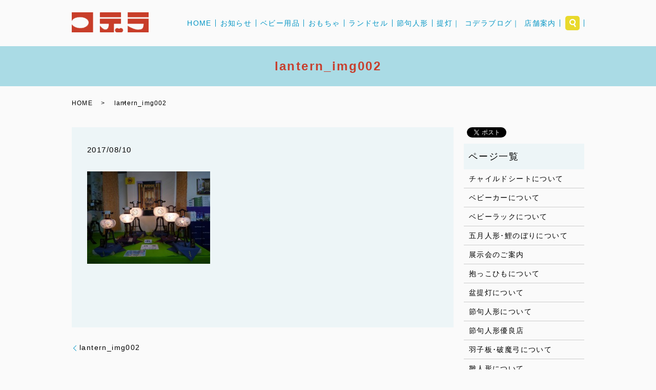

--- FILE ---
content_type: text/html; charset=UTF-8
request_url: https://www.k-kodera.com/lantern_img002
body_size: 4893
content:
  <!DOCTYPE HTML>

<html lang="ja" prefix="og: http://ogp.me/ns#">

<head>

  <meta charset="utf-8">

  <meta http-equiv="X-UA-Compatible" content="IE=edge,chrome=1">

  <meta name="viewport" content="width=device-width, initial-scale=1">

  <title>&raquo; lantern_img002</title>

  <link rel='dns-prefetch' href='//s.w.org' />
<link rel='stylesheet' id='contact-form-7-css'  href='https://www.k-kodera.com/wp-content/plugins/contact-form-7/includes/css/styles.css?ver=4.4.2' type='text/css' media='all' />
<link rel='stylesheet' id='responsive-lightbox-swipebox-css'  href='https://www.k-kodera.com/wp-content/plugins/responsive-lightbox/assets/swipebox/css/swipebox.min.css?ver=2.0.5' type='text/css' media='all' />
<script type='text/javascript' src='https://www.k-kodera.com/wp-content/themes/k-kodera.com/assets/js/vendor/jquery.min.js?ver=4.9.26'></script>
<script type='text/javascript' src='https://www.k-kodera.com/wp-content/plugins/responsive-lightbox/assets/swipebox/js/jquery.swipebox.min.js?ver=2.0.5'></script>
<script type='text/javascript' src='https://www.k-kodera.com/wp-content/plugins/responsive-lightbox/assets/infinitescroll/infinite-scroll.pkgd.min.js?ver=4.9.26'></script>
<script type='text/javascript'>
/* <![CDATA[ */
var rlArgs = {"script":"swipebox","selector":"lightbox","customEvents":"","activeGalleries":"1","animation":"1","hideCloseButtonOnMobile":"0","removeBarsOnMobile":"0","hideBars":"1","hideBarsDelay":"5000","videoMaxWidth":"1080","useSVG":"1","loopAtEnd":"0","woocommerce_gallery":"0","ajaxurl":"https:\/\/www.k-kodera.com\/wp-admin\/admin-ajax.php","nonce":"d5c9c46544"};
/* ]]> */
</script>
<script type='text/javascript' src='https://www.k-kodera.com/wp-content/plugins/responsive-lightbox/js/front.js?ver=2.0.5'></script>
<link rel='shortlink' href='https://www.k-kodera.com/?p=96' />
<script type="text/javascript">
	jQuery(document).ready(function(){
		jQuery('img[usemap]').rwdImageMaps();
	});
</script>
<style type="text/css">
	img[usemap] { max-width: 100%; height: auto; }
</style>
<link rel="icon" href="/wp-content/uploads/ddddd.png" sizes="32x32" />
<link rel="icon" href="/wp-content/uploads/ddddd.png" sizes="192x192" />
<link rel="apple-touch-icon-precomposed" href="/wp-content/uploads/ddddd.png" />
<meta name="msapplication-TileImage" content="/wp-content/uploads/ddddd.png" />

  <link rel="stylesheet" href="https://www.k-kodera.com/wp-content/themes/k-kodera.com/assets/css/main.css?1768353924">

  <script src="https://www.k-kodera.com/wp-content/themes/k-kodera.com/assets/js/vendor/respond.min.js"></script>


  <script type="application/ld+json">
  {
    "@context": "http://schema.org",
    "@type": "BreadcrumbList",
    "itemListElement":
    [
      {
        "@type": "ListItem",
        "position": 1,
        "item":
        {
          "@id": "https://www.k-kodera.com/",
          "name": "有限会社コデラ"
        }
      },
      {
        "@type": "ListItem",
        "position": 2,
        "item":
        {
          "@id": "",
          "name": ""
        }
      },
      {
        "@type": "ListItem",
        "position": 3,
        "item":
        {
          "@id": "https://www.k-kodera.com/lantern_img002/",
          "name": "lantern_img002"
        }
      }
    ]
  }
  </script>


  <script type="application/ld+json">
  {
    "@context": "http://schema.org/",
    "@type": "ToyStore",
    "name": "コデラ",
    "address": " 〒862-0967　熊本県熊本市南区流通団地1-30",
    "telephone": "096-377-2300",
    "faxNumber": "096-377-2408",
    "url": "https://www.k-kodera.com",
    "email": "kodera.toy@royal.ocn.ne.jp",
    "image": "https://www.k-kodera.com/wp-content/uploads/",
    "logo": "https://www.k-kodera.com/wp-content/uploads/logo.svg"
  }
  </script>



</head>

<body class="scrollTop">



  <div id="fb-root"></div>

  <script>(function(d, s, id) {

    var js, fjs = d.getElementsByTagName(s)[0];

    if (d.getElementById(id)) return;

    js = d.createElement(s); js.id = id;

    js.src = "//connect.facebook.net/ja_JP/sdk.js#xfbml=1&version=v2.9";

    fjs.parentNode.insertBefore(js, fjs);

  }(document, 'script', 'facebook-jssdk'));</script>



  <header>

    <section class="primary_header">

      <div class="row">

        
        <div class="title">

          
            <a href="https://www.k-kodera.com/">

              <object type="image/svg+xml" data="/wp-content/uploads/logo.svg" alt="有限会社コデラ"></object>

            </a>

          
        </div>

        <nav class="global_nav"><ul><li><a href="https://www.k-kodera.com/">HOME</a></li>
<li><a href="https://www.k-kodera.com/category/news">お知らせ</a></li>
<li><a href="https://kodera-baby.wixsite.com/main">ベビー用品</a></li>
<li><a href="https://www.k-kodera.com/toy">おもちゃ</a></li>
<li><a href="https://www.k-kodera.com/schoolbag">ランドセル</a></li>
<li><a href="https://www.k-kodera.com/%e7%af%80%e5%8f%a5%e4%ba%ba%e5%bd%a2%e3%81%ab%e3%81%a4%e3%81%84%e3%81%a6">節句人形</a></li>
<li><a href="https://www.k-kodera.com/lantern">提灯｜</a></li>
<li><a href="http://kodera.blog.jp">コデラブログ｜</a></li>
<li><a href="https://www.k-kodera.com/company">店舗案内</a></li>


              <li class="gnav_search">

                <a href="#">search</a>
  <div class="epress_search">
    <form method="get" action="https://www.k-kodera.com/">
      <input type="text" placeholder="" class="text" name="s" autocomplete="off" value="">
      <input type="submit" value="Search" class="submit">
    </form>
  </div>
  </li>

            </ul>

            <div class="menu_icon">

              <a href="#menu"><span>メニュー開閉</span></a>

            </div></nav>
      </div>

<style type="text/css">

<!--

.page-item-1972 {display:none;}

-->

</style>

    </section>

  </header>


  <main>
              <h1 class="wow" style="";>
      lantern_img002            </h1>

    
    <section class="bread_wrap">
      <div class="container gutters">
        <div class="row bread">
              <ul class="col span_12">
              <li><a href="https://www.k-kodera.com">HOME</a></li>
                      <li><a href=""></a></li>
                      <li>lantern_img002</li>
                  </ul>
          </div>
      </div>
    </section>
        <section>
      <div class="container gutters">
        <div class="row">
          <div class="col span_9 column_main">
                  <article class="row article_detail">
      <div class="article_date">
        <p>2017/08/10</p>
      </div>
      <div class="row">
              <div class="col span_12">
          <p class="attachment"><a href='/wp-content/uploads/lantern_img002.jpg' title="" data-rl_title="" class="rl-gallery-link" data-rl_caption="" data-rel="lightbox-image-bGlnaHRib3gtZ2FsbGVyeS0w" data-rl_title="" data-rl_caption=""><img width="240" height="180" src="/wp-content/uploads/lantern_img002-300x225.jpg" class="attachment-medium size-medium" alt="" srcset="https://www.k-kodera.com/wp-content/uploads/lantern_img002-300x225.jpg 300w, https://www.k-kodera.com/wp-content/uploads/lantern_img002-768x576.jpg 768w, https://www.k-kodera.com/wp-content/uploads/lantern_img002.jpg 1000w" sizes="(max-width: 240px) 100vw, 240px" /></a></p>
        </div>
            </div>
      <div class="row epress_social">
        <div class="col span_12">
                  </div>
      </div>
    </article>

    <div class='epress_pager'>
      <div class="epress_pager_prev">
        <a href="https://www.k-kodera.com/lantern_img002" rel="prev">lantern_img002</a>      </div>
      <div class="epress_pager_next">
              </div>
    </div>
                </div>
          <div class="col span_3 column_sub">
            <section>
<style>
.share_section {
  /*background: #fff;*/
}
.share_button {
  letter-spacing: -.40em;
  padding-top: 30px;
}
.share_button > * {
  letter-spacing: normal;
}
.column_sub .share_button {
  margin-top: 0;
  padding-top: 0;
}
</style>
  <div class="container share_button">
    <!-- Facebook -->
    <style media="screen">
      .share_button > * {vertical-align: bottom; margin:0 2px;}
    </style>
    <div class="fb-share-button" data-href="https://www.k-kodera.com/lantern_img002" data-layout="button" data-size="small" data-mobile-iframe="false"><a class="fb-xfbml-parse-ignore" target="_blank" href="https://www.facebook.com/sharer/sharer.php?u=http%3A%2F%2Fweb01.iflag.jp%2Fshinki%2F1704%2Fshin-limited%2Fhtml%2Findex.html&amp;src=sdkpreparse">シェア</a></div>
    <!-- Twitter -->
    <a href="https://twitter.com/share" class="twitter-share-button">Tweet</a>
    <!-- LINE -->
    <div class="line-it-button" data-lang="ja" data-type="share-a" data-url="https://www.k-kodera.com/lantern_img002" style="display: none;"></div>
  </div>
</section>
<div class="sidebar">
  <div class="widget_wrap"><p class="widget_header">ページ一覧</p>		<ul>
			<li class="page_item page-item-542"><a href="https://www.k-kodera.com/child">チャイルドシートについて</a></li>
<li class="page_item page-item-1356"><a href="https://www.k-kodera.com/babycar-2">ベビーカーについて</a></li>
<li class="page_item page-item-853"><a href="https://www.k-kodera.com/lack">ベビーラックについて</a></li>
<li class="page_item page-item-671"><a href="https://www.k-kodera.com/gogatsu">五月人形･鯉のぼりについて</a></li>
<li class="page_item page-item-1834"><a href="https://www.k-kodera.com/tenjikai">展示会のご案内</a></li>
<li class="page_item page-item-466"><a href="https://www.k-kodera.com/dakko-3">抱っこひもについて</a></li>
<li class="page_item page-item-918"><a href="https://www.k-kodera.com/bon">盆提灯について</a></li>
<li class="page_item page-item-1817"><a href="https://www.k-kodera.com/%e7%af%80%e5%8f%a5%e4%ba%ba%e5%bd%a2%e3%81%ab%e3%81%a4%e3%81%84%e3%81%a6">節句人形について</a></li>
<li class="page_item page-item-569"><a href="https://www.k-kodera.com/sekku">節句人形優良店</a></li>
<li class="page_item page-item-610"><a href="https://www.k-kodera.com/hagohama">羽子板･破魔弓について</a></li>
<li class="page_item page-item-640"><a href="https://www.k-kodera.com/hina-2">雛人形について</a></li>
<li class="page_item page-item-12"><a href="https://www.k-kodera.com/">HOME</a></li>
<li class="page_item page-item-19"><a href="https://www.k-kodera.com/company">店舗案内</a></li>
<li class="page_item page-item-14"><a href="https://www.k-kodera.com/baby">ベビー用品</a></li>
<li class="page_item page-item-23"><a href="https://www.k-kodera.com/goods">節句人形</a></li>
<li class="page_item page-item-42"><a href="https://www.k-kodera.com/toy">おもちゃ</a></li>
<li class="page_item page-item-35"><a href="https://www.k-kodera.com/schoolbag">ランドセル</a></li>
<li class="page_item page-item-28"><a href="https://www.k-kodera.com/lantern">提灯</a></li>
<li class="page_item page-item-9"><a href="https://www.k-kodera.com/contact">お問い合わせ</a></li>
<li class="page_item page-item-7"><a href="https://www.k-kodera.com/policy">プライバシーポリシー</a></li>
<li class="page_item page-item-11"><a href="https://www.k-kodera.com/sitemap">サイトマップ</a></li>
		</ul>
		</div><div class="widget_wrap"><p class="widget_header">カテゴリー</p>		<ul>
	<li class="cat-item cat-item-11"><a href="https://www.k-kodera.com/category/events" >イベント</a>
</li>
	<li class="cat-item cat-item-9"><a href="https://www.k-kodera.com/category/toy" >おもちゃ</a>
</li>
	<li class="cat-item cat-item-2"><a href="https://www.k-kodera.com/category/news" >お知らせ</a>
</li>
	<li class="cat-item cat-item-6"><a href="https://www.k-kodera.com/category/blog" title="コデラの新着情報を随時ご紹介しております。新入荷やイベント情報をお見逃しなく！ベビー用品・おもちゃ・節句用品・ランドセル・提灯は品揃え豊富なコデラにおまかせ！
">コデラブログ</a>
</li>
	<li class="cat-item cat-item-23"><a href="https://www.k-kodera.com/category/%e3%83%81%e3%83%a9%e3%82%b7" >チラシ</a>
</li>
	<li class="cat-item cat-item-18"><a href="https://www.k-kodera.com/category/baby" >ベビー</a>
</li>
	<li class="cat-item cat-item-10"><a href="https://www.k-kodera.com/category/bag" >ランドセル</a>
</li>
	<li class="cat-item cat-item-12"><a href="https://www.k-kodera.com/category/vehicle" >乗り物</a>
</li>
	<li class="cat-item cat-item-21"><a href="https://www.k-kodera.com/category/%e4%ba%94%e6%9c%88%e4%ba%ba%e5%bd%a2" >五月人形</a>
</li>
	<li class="cat-item cat-item-16"><a href="https://www.k-kodera.com/category/chouchin" >盆提灯</a>
</li>
	<li class="cat-item cat-item-17"><a href="https://www.k-kodera.com/category/sekku" >節句</a>
</li>
	<li class="cat-item cat-item-20"><a href="https://www.k-kodera.com/category/%e7%be%bd%e5%ad%90%e6%9d%bf%e7%a0%b4%e9%ad%94%e5%bc%93" >羽子板破魔弓</a>
</li>
	<li class="cat-item cat-item-19"><a href="https://www.k-kodera.com/category/%e9%9b%9b%e4%ba%ba%e5%bd%a2" >雛人形</a>
</li>
	<li class="cat-item cat-item-22"><a href="https://www.k-kodera.com/category/%e9%af%89%e3%81%ae%e3%81%bc%e3%82%8a" >鯉のぼり</a>
</li>
		</ul>
</div>		<div class="widget_wrap">		<p class="widget_header">最近の投稿</p>		<ul>
											<li>
					<a href="https://www.k-kodera.com/news/3257">五月人形・鯉のぼりはコデラ人形館にて展示販売中！</a>
									</li>
											<li>
					<a href="https://www.k-kodera.com/news/3250">ベビー館・人形館の改装工事中</a>
									</li>
											<li>
					<a href="https://www.k-kodera.com/news/3238">12月16日からコデラ人形館にて羽子板・破魔弓を展示販売中！</a>
									</li>
											<li>
					<a href="https://www.k-kodera.com/news/3229">チャイルドシート・ジュニアシート売り場を移動しました</a>
									</li>
											<li>
					<a href="https://www.k-kodera.com/news/3226">第26回コデラ羽子板破魔弓大展示会</a>
									</li>
					</ul>
		</div>1</div>
          </div>
        </div>
      </div>
    </section>
    
  </main>
<footer>    <div class="container">
      <div class="row">
        <nav class="col span_12 pc-only"><ul><li><a href="https://www.k-kodera.com/">HOME</a></li>
<li><a href="https://www.k-kodera.com/category/news">お知らせ</a></li>
<li><a href="https://www.k-kodera.com/company">店舗案内</a></li>
<li><a href="https://www.k-kodera.com/baby">ベビー用品</a></li>
<li><a href="https://www.k-kodera.com/toy">おもちゃ</a></li>
<li><a href="https://www.k-kodera.com/schoolbag">ランドセル</a></li>
<li><a href="https://www.k-kodera.com/%e7%af%80%e5%8f%a5%e4%ba%ba%e5%bd%a2%e3%81%ab%e3%81%a4%e3%81%84%e3%81%a6">節句人形について</a></li>
<li><a href="https://www.k-kodera.com/contact">お問い合わせ</a></li>
<li><a href="https://www.k-kodera.com/policy">プライバシーポリシー</a></li>
<li><a href="https://www.k-kodera.com/sitemap">サイトマップ</a></li>
</ul></nav>        <div class="col span_12 copyright">
          <p>Copyright &copy; 有限会社コデラ All Rights Reserved.<br>
            【掲載の記事・写真・イラストなどの無断複写・転載を禁じます】</p>
        </div>
      </div>
    </div>
    <p class="pagetop"><a href="#top"></a></p>
  </footer>

  <script src="https://www.k-kodera.com/wp-content/themes/k-kodera.com/assets/js/vendor/bundle.js"></script>
  <script src="https://www.k-kodera.com/wp-content/themes/k-kodera.com/assets/js/main.js?"></script>

  <!-- twitter -->
  <script>!function(d,s,id){var js,fjs=d.getElementsByTagName(s)[0],p=/^http:/.test(d.location)?'http':'https';if(!d.getElementById(id)){js=d.createElement(s);js.id=id;js.src=p+'://platform.twitter.com/widgets.js';fjs.parentNode.insertBefore(js,fjs);}}(document, 'script', 'twitter-wjs');</script>

  <script src="https://d.line-scdn.net/r/web/social-plugin/js/thirdparty/loader.min.js" async="async" defer="defer"></script>

  <script type='text/javascript' src='https://www.k-kodera.com/wp-content/plugins/contact-form-7/includes/js/jquery.form.min.js?ver=3.51.0-2014.06.20'></script>
<script type='text/javascript'>
/* <![CDATA[ */
var _wpcf7 = {"loaderUrl":"https:\/\/www.k-kodera.com\/wp-content\/plugins\/contact-form-7\/images\/ajax-loader.gif","recaptchaEmpty":"\u3042\u306a\u305f\u304c\u30ed\u30dc\u30c3\u30c8\u3067\u306f\u306a\u3044\u3053\u3068\u3092\u8a3c\u660e\u3057\u3066\u304f\u3060\u3055\u3044\u3002","sending":"\u9001\u4fe1\u4e2d ..."};
/* ]]> */
</script>
<script type='text/javascript' src='https://www.k-kodera.com/wp-content/plugins/contact-form-7/includes/js/scripts.js?ver=4.4.2'></script>
<script type='text/javascript' src='https://www.k-kodera.com/wp-content/plugins/responsive-image-maps/jquery.rwdImageMaps.min.js?ver=1.5'></script>
</body>
</html>


--- FILE ---
content_type: image/svg+xml
request_url: https://www.k-kodera.com/wp-content/uploads/logo.svg
body_size: 1033
content:
<svg xmlns="http://www.w3.org/2000/svg" xmlns:xlink="http://www.w3.org/1999/xlink" viewBox="0 0 150 39"><image width="150" height="39" xlink:href="[data-uri] AAB6JgAAgIQAAPoAAACA6AAAdTAAAOpgAAA6mAAAF3CculE8AAAAZlBMVEXHPy3////HPy3HPy3H Py3HPy3HPy3HPy3HPy3HPy3HPy3HPy3HPy3HPy3HPy3HPy3HPy3HPy3HPy3HPy3HPy3HPy3HPy3H Py3HPy3HPy3HPy3HPy3HPy3HPy3HPy3HPy3HPy0AAACpi8CnAAAAIHRSTlMAAJEZzMOZi6cLUhgK Nny1YERWKHQqGkhlg76gG245r0NMPdUAAAABYktHRCHEbA0WAAAACXBIWXMAAAsSAAALEgHS3X78 AAAAB3RJTUUH4QgJDCIU6MYN9QAAAcVJREFUWMPt1+lygjAQAOA0brgpSK0IWMz7P2UjtbI5TXWC zpT9wyjZ8JGEHIT7BiUoNuCZBRuc5pvFyZ0s77SVtbJW1soKx2KMRfE5EsZusVLqGylO884iv6Q4 y+f0onzXaBIrXLxNMbFYlen3y4Q9l8Vqc4msemYnVrlNXkTMwgo/5KvC0aTItSyLlc6unvtxWVbt VJH82lzLsm5F/Jqs8jVZ+cr6A2trZoU+YtyKxMgijRrzE6n0vzvLVgdxT1ukNE8QesxVNuTeQCz2 4SxpmU6DsFLE4s5p3rb4BGGh74jYNxCyShnyO/ubOljyfkKNT4nFWbQ3FttXeMelfImKq+U+LFDT pDjILAGLdVgRO7aBG648oPNjcejttweVJWBJLcm2kXPTLIaB7AJPFrfDjqCzzjJxwsjO8RVXhkOG NstDhxpLZR2b8efS6njRlaYxhhrroQMZDMfLzxFP34KVnkR3wSEdpouhTYGOqmqH63iEde3IRlpU BKvHv5ELlQPoWtRm7Umq4zGWqLynA8hLXSO/uChkYk03eroTa05He6WKEKfqhlDl6aOFZY//xPLt xIVZPkM+DMvxgMsEcVWhadeb9Q1cNJ9vRJfbaAAAAABJRU5ErkJggg==" overflow="visible"/></svg>